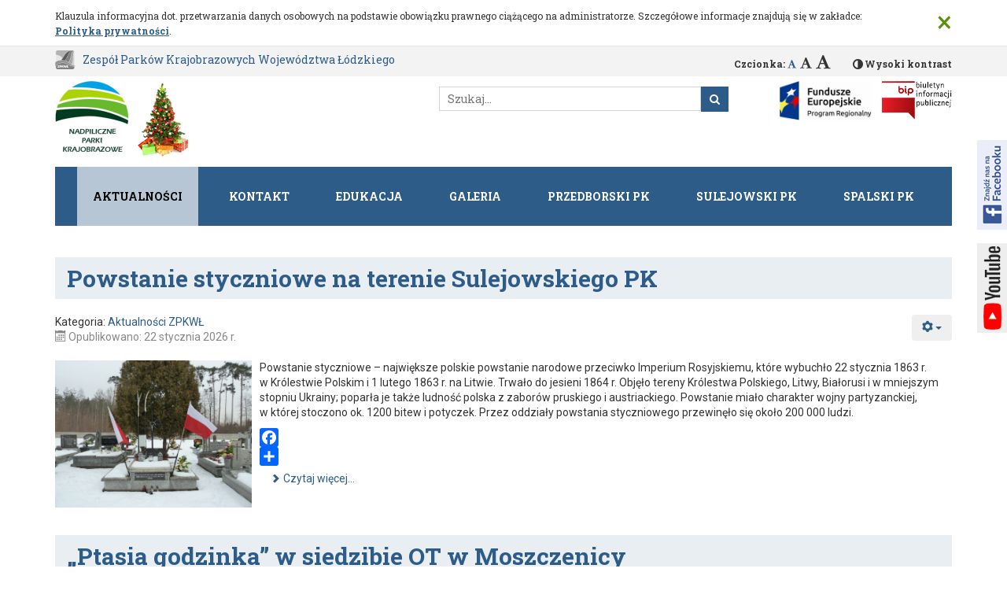

--- FILE ---
content_type: text/html; charset=utf-8
request_url: https://npk.parkilodzkie.pl/npk/aktualnosci-npk
body_size: 11834
content:
<!DOCTYPE html>
<html lang="pl-pl" dir="ltr">
<head>
    <meta http-equiv="X-UA-Compatible" content="IE=edge">
    <meta name="viewport" content="width=device-width, initial-scale=1">
    <!-- The above 2 meta tags *must* come first in the head; any other head content must come *after* these tags -->
    <meta name="google-site-verification" content="Zq1FshVMBZwT1FydoyV37CO_FXtAKeRCD39QUWzpYgk" />
    <meta charset="utf-8" />
	<base href="https://npk.parkilodzkie.pl/npk/aktualnosci-npk" />
	<meta name="rights" content="Zespół Parków Krajobrazowych Województwa Łódzkiego" />
	<meta name="generator" content="CMS" />
	<title>Aktualności </title>
	<link href="https://npk.parkilodzkie.pl/plugins/content/addtoany/addtoany.css" rel="stylesheet" />
	<link href="/plugins/system/jce/css/content.css?badb4208be409b1335b815dde676300e" rel="stylesheet" />
	<link rel="stylesheet" href="/media/com_jchoptimize/cache/css/9056b3995529783b3f6192cfd4de56d8.css" />
	<link href="/templates/site/bower_components/jQuery.mmenu/dist/jquery.mmenu.css?fd411c12fab13fb825755dea05d8d5b6" rel="stylesheet" />
	<link rel="stylesheet" href="/media/com_jchoptimize/cache/css/1c8b505c630fb7a3e9252392b7969f90.css" />
	<link href="/media/com_finder/css/finder.css?fd411c12fab13fb825755dea05d8d5b6" rel="stylesheet" />
	
	
	
	
	
	
	
	
	
	
	
	
	
	
	
	
	
	

    <!-- App stylesheets -->
    <link rel="stylesheet" href="/media/com_jchoptimize/cache/css/4a36345b6616c8cd025398ef8bd38d2c.css" />
    
    <!-- http://realfavicongenerator.net -->
    <link rel="apple-touch-icon" sizes="180x180" href="/templates/site/favicons/apple-touch-icon.png">
    <link rel="icon" type="image/png" sizes="32x32" href="/templates/site/favicons/favicon-32x32.png">
    <link rel="icon" type="image/png" sizes="16x16" href="/templates/site/favicons/favicon-16x16.png">
    <link rel="manifest" href="/templates/site/favicons/manifest.json">
    <link rel="mask-icon" href="/templates/site/favicons/safari-pinned-tab.svg" color="#337ab7">
    <link rel="shortcut icon" href="/templates/site/favicons/favicon.ico">
    
    
    <meta name="apple-mobile-web-app-title" content="Site">
    <meta name="application-name" content="Site">
    <meta name="msapplication-config" content="/templates/site/favicons/browserconfig.xml">
    <meta name="theme-color" content="#337ab7">
    <meta name="deklaracja-dostępności" content="https://parkilodzkie.pl/bip/deklaracja-dostepnosci">

    <!-- HTML5 sh   im and Respond.js for IE8 support of HTML5 elements and media queries -->
    <!-- WARNING: Respond.js doesn't work if you view the page via file:// -->
    <!--[if lt IE 9]>
    <script src="/templates/site/bower_components/html5shiv/dist/html5shiv.min.js" defer></script>
    <script src="/templates/site/bower_components/respond/dest/respond.min.js" defer></script>
    <script src="/templates/site/bower_components/selectivizr/selectivizr.js" defer></script>
    <![endif]-->
    
    <style>
        .c-top-menu ul, .c-top-menu ul li ul li a {
            background: #2d5c88        }

        .moduletable h3:before {
            border-top-color: #2d5c88        }

        .s-content .c-content .page-header {
            background: rgba(45, 92, 136, .1);
        }

        .s-content .c-content .page-header h2, .s-content .c-content .page-header h2 a {
            color: #2d5c88;
        }

        .back-logo a, .c-font .c-font__list .c-font__item.is-active .c-font__link {
            color: #2d5c88;
        }

        .readmore a {
            color: #2d5c88;
        }

        .icons .btn {
            color: #2d5c88;
        }

        .btn-primary, .c-search .btn-primary {
            background: #2d5c88;
            border-color: #2d5c88;
        }

        .c-top-menu ul li ul:before {
            background-color: #2d5c88;
            border: 1px solid #2d5c88;
        }

        .c-top-menu ul li.active > a {
            background: rgba(255, 255, 255, .65);
        }

        .lodzkie {
            background: #2d5c88;
        }

        .s-content .raxo-related-articles .raxo-name, .s-content .raxo-related-articles .raxo-item .raxo-content {
            border-color: #2d5c88;
        }
        .s-content .pagination ul li span{
            background: #2d5c88;
        }

        .s-content .pagination ul li a:focus, .s-content .pagination ul li a:hover{
            background: #2d5c88 !important;
        }
        .s-content .raxo-related-articles .raxo-item .raxo-readmore {
            background: #2d5c88;
        }
        a{
            color: #2d5c88;
        }

        .c-top-menu ul li.active > a, .c-top-menu ul li.active > span, .c-top-menu ul li.is-focus > a, .c-top-menu ul li:hover > a, .c-top-menu ul li:hover > span {
/*            background: *//* * 1.2;*/
            background: rgba(255, 255, 255, .65);
        }
    </style>
	<script src="https://static.addtoany.com/menu/page.js" async></script>
<script src="/media/com_jchoptimize/cache/js/b329ceb9243135e570cdc432985c4910.js"></script>
	<script>
jQuery(window).on('load',  function() {
				new JCaption('img.caption');
			});jQuery(function($){ initTooltips(); $("body").on("subform-row-add", initTooltips); function initTooltips (event, container) { container = container || document;$(container).find(".hasTooltip").tooltip({"html": true,"container": "body"});} });
    var baseURL = "";
    var root = "https://npk.parkilodzkie.pl/";
    var template = "/templates/site";

    var $buoop = {
        api: 4,
        newwindow: false,
        vs: {i:10, f:-4, o:-4, s:8, c:-4}
    };
    function $buo_f() {
        var e = document.createElement("script");
        e.src = "//browser-update.org/update.min.js";
        document.body.appendChild(e);
    };
    try {
        document.addEventListener("DOMContentLoaded", $buo_f, false)
    }
    
    catch(e) {
        window.attachEvent("onload", $buo_f)
    }

        (function(i,s,o,g,r,a,m){i["GoogleAnalyticsObject"]=r;i[r]=i[r]||function(){
        (i[r].q=i[r].q||[]).push(arguments)},i[r].l=1*new Date();a=s.createElement(o),
        m=s.getElementsByTagName(o)[0];a.async=1;a.src=g;m.parentNode.insertBefore(a,m)
        })(window,document,"script","https://www.google-analytics.com/analytics.js","ga");
        
        ga("create", "UA-46762658-1", "auto");
        ga("send", "pageview");
    
	jQuery(function ($) {
		initChosen();
		$("body").on("subform-row-add", initChosen);

		function initChosen(event, container)
		{
			container = container || document;
			$(container).find(".advancedSelect").chosen({"disable_search_threshold":10,"search_contains":true,"allow_single_deselect":true,"placeholder_text_multiple":"Wpisz lub wybierz opcj\u0119.","placeholder_text_single":"Wybierz jak\u0105\u015b opcj\u0119","no_results_text":"Nie ma pasuj\u0105cych wynik\u00f3w"});
		}
	});
	
jQuery(document).ready(function() {
	var value, searchword = jQuery('#mod-finder-searchword122');

		// Get the current value.
		value = searchword.val();

		// If the current value equals the default value, clear it.
		searchword.on('focus', function ()
		{
			var el = jQuery(this);

			if (el.val() === 'Szukaj...')
			{
				el.val('');
			}
		});

		// If the current value is empty, set the previous value.
		searchword.on('blur', function ()
		{
			var el = jQuery(this);

			if (!el.val())
			{
				el.val(value);
			}
		});

		jQuery('#mod-finder-searchform122').on('submit', function (e)
		{
			e.stopPropagation();
			var advanced = jQuery('#mod-finder-advanced122');

			// Disable select boxes with no value selected.
			if (advanced.length)
			{
				advanced.find('select').each(function (index, el)
				{
					var el = jQuery(el);

					if (!el.val())
					{
						el.attr('disabled', 'disabled');
					}
				});
			}
		});
	var suggest = jQuery('#mod-finder-searchword122').autocomplete({
		serviceUrl: '/component/finder/?task=suggestions.suggest&amp;format=json&amp;tmpl=component',
		paramName: 'q',
		minChars: 1,
		maxHeight: 400,
		width: 300,
		zIndex: 9999,
		deferRequestBy: 500
	});});
	</script>
<script src="https://connect.facebook.net/pl_PL/all.js#xfbml=1&version=2.4&appId=255829641243428"></script>
	<script src="/templates/site/bower_components/bootstrap-sass/assets/javascripts/bootstrap.min.js" defer></script>
<script src="/templates/site/bower_components/fitvids/jquery.fitvids.js" defer></script>
<script src="/templates/site/bower_components/jquery.typographer/dist/jquery.typographer.min.pack.js" defer></script>
<script src="/templates/site/bower_components/js-cookie/src/js.cookie.js" defer></script>
<script src="/templates/site/bower_components/jquery.easy-pie-chart/dist/jquery.easypiechart.min.js" defer></script>
<script src="/templates/site/bower_components/letteringjs/jquery.lettering.js" defer></script>
<script src="/templates/site/bower_components/matchHeight/dist/jquery.matchHeight-min.js" defer></script>
<script src="/templates/site/bower_components/jQuery.mmenu/dist/jquery.mmenu.js" defer></script>
<script src="/templates/site/dist/js/e-smart-zoom-jquery.min.js" defer></script>
<script src="/templates/site/dist/js/app-639bb5f7c3.min.js" defer></script>
<script src="/templates/site/dist/js/jquery.pan.js" defer></script>
</head>
<body class="com_multicats view-multicategory no-layout no-task itemid-472 no-tmpl suffix-npk "><!-- Title -->
<h1 class="sr-only">Aktualności </h1>
<!-- Skip links -->
<a href="#skip-to-main-content" class="sr-only sr-only-focusable c-skip-links js-skip-links">
    <div class="container c-skip-links__container">
        <span class="c-skip-links__text">Przejdź do głównej treści</span>
    </div>
</a>
<!-- Cookies -->
<div class="c-cookies js-cookies">
    <div class="container c-cookies__container">
        <div class="c-cookies__inner">
            <span class="c-cookies__text">Klauzula informacyjna dot. przetwarzania danych osobowych na podstawie obowiązku prawnego ciążącego na administratorze. Szczegółowe informacje znajdują się w zakładce: <a href="/polityka-prywatnosci" class="c-cookies__link">Polityka prywatności</a>.</span>
            <button type="button" class="close c-cookies__close js-cookies__close"
            aria-label="Zamknij">
            <span aria-hidden="true">&times;</span>
        </button>
    </div>
</div>
</div>
<!-- System message -->
<div class="container">
    <!-- message -->
    <div id="system-message-container">
	</div>

</div>
<div class="sn-container">
    <!-- The page -->
    <div class="page">
        <div class="header">
            <a href="#mmenu" id="mmenu-link" class="hidden-md hidden-lg"></a>
            <!-- Promo -->
                        <header>
                <div class="top_bar">
                    <div class="container">
                        <div class="row">
                            <div class="col-sm-6">
                                <div class="back-logo"><a href="/">Zespół Parków Krajobrazowych
                                Województwa Łódzkiego</a></div>
                            </div>
                            <div class="col-sm-6">
                                <div class="availability">
                                    <!-- Font -->
                                    <div class="c-font">
                                        <p class="c-font__text">Czcionka:</p>
                                        <ul class="c-font__list">
                                            <li class="c-font__item js-font__item--default">
                                                <a href="#!" class="c-font__link js-font__link" data-font-size="14"
                                                data-font-active="default"
                                                title="Czcionka domyślna"><span
                                                class="fa fa-font" aria-hidden="true"></span></a>
                                            </li>
                                            <li class="c-font__item js-font__item--medium">
                                                <a href="#!" class="c-font__link c-font__link--medium js-font__link"
                                                data-font-size="16" data-font-active="medium"
                                                title="Czcionka średnia"><span
                                                class="fa fa-font" aria-hidden="true"></span></a>
                                            </li>
                                            <li class="c-font__item js-font__item--big">
                                                <a href="#!" class="c-font__link c-font__link--big js-font__link"
                                                data-font-size="18" data-font-active="big"
                                                title="Czcionka duża"><span
                                                class="fa fa-font"
                                                aria-hidden="true"></span></a>
                                            </li>
                                        </ul>
                                    </div>
                                    <!-- Contrast -->
                                    <a href="#!"
                                    class="c-contrast js-contrast">Wysoki kontrast</a>
                                </div>
                            </div>
                        </div>
                    </div>
                </div>
                <div class="container">
                    <div class="row myrow">
                        <div
                        class="col-sm-5 col-xs-12 logo ">
                                                        <a href="https://parkilodzkie.pl/npk" class="c-logo"><img src="https://npk.parkilodzkie.pl/images/szablon/logo-npk_boze_narodzenie.png" alt="Strona główna" class="img-responsive c-logo__img"></a>                                                    </div>
                        <div class="col-sm-7">
                            <div class="row ">
                                <div class="col-sm-12">
                                </div>
                            </div>
                            <div class="row">
                                <div class="col-sm-7">
                                    <div class="c-search">
                                        
<form id="mod-finder-searchform122" action="/wynik-wyszukiwania" method="get" class="form-search">
	<div class="finder">
		<label for="mod-finder-searchword122" class="element-invisible finder"> </label><input type="text" name="q" id="mod-finder-searchword122" class="search-query input-medium" size="25" value="" placeholder="Szukaj..."/><button class="btn btn-primary hasTooltip  finder" type="submit" title="Idź"> </button>
							</div>
</form>

                                    </div>
                                </div>
                                <div class="col-sm-5 col-xs-5 bip">
                                                                            <div class="c-bip">
                                            

<div class="custom"  >
	<!-- START: Articles Anywhere --><ul>
<li><a href="/bip/projekty-ue" rel="nofollow"><img src="/images/bip/fundusze-europejskie.jpg" alt="fundusze europejskie" width="116" height="50"></a></li>
<li><a href="/bip" rel="nofollow"><img src="/images/bip.png" alt="bip" width="77" height="50"></a></li>
</ul>
<!-- END: Articles Anywhere --></div>

                                        </div>
                                                                    </div>
                            </div>
                        </div>
                    </div>
                </div>
            </header>
        </div>
    </div>
    <!-- The menu -->
    <nav class="mmenu">
    </nav>
    <div class="container hidden-xs hidden-sm">
                    <div class="c-top-menu">
                <nav id="menu">
                    <ul class="nav menu mod-list">
<li class="item-472 current active"><a href="/npk/aktualnosci-npk" >Aktualności </a></li><li class="item-171"><a href="/npk/kontakt" >Kontakt</a></li><li class="item-247 divider deeper parent"><span class="separator ">Edukacja</span>
<ul class="nav-child unstyled small"><li class="item-928"><a href="/npk/edukacja/standardy-ochrony-maloletnich-npk" >Standardy Ochrony małoletnich</a></li><li class="item-248"><a href="/npk/edukacja/zajecia-edukacyjne-regulamin-karty-zgloszen" >Zajęcia edukacyjne (regulamin, karty zgłoszeń)  </a></li><li class="item-249"><a href="/npk/edukacja/praktyki-zawodowe" >Praktyki Zawodowe </a></li><li class="item-250"><a href="/npk/edukacja/przedborski-park-krajobrazowy" >Przedborski Park Krajobrazowy</a></li><li class="item-251"><a href="/npk/edukacja/sulejowski-park-krajobrazowy" >Sulejowski Park Krajobrazowy </a></li><li class="item-252"><a href="/npk/edukacja/spalski-park-krajobrazowy" >Spalski Park Krajobrazowy</a></li><li class="item-253"><a href="/npk/edukacja/artykuly-i-badania" >Artykuły i badania</a></li><li class="item-254"><a href="/npk/edukacja/nauka" >Nauka </a></li><li class="item-255"><a href="/npk/edukacja/mapy-ot-npk" >Mapy OT NPK </a></li><li class="item-256"><a href="/npk/edukacja/projekty-ot-npk-i-wydawnictwa" >Projekty OT NPK i wydawnictwa </a></li></ul></li><li class="item-257 divider deeper parent"><span class="separator ">Galeria</span>
<ul class="nav-child unstyled small"><li class="item-441"><a href="/npk/galeria/z-kart-historii-npk" >Z kart historii NPK</a></li><li class="item-442"><a href="/npk/galeria/przedborski-park" >Przedborski Park</a></li><li class="item-443"><a href="/npk/galeria/spalski-park" >Spalski Park</a></li><li class="item-444"><a href="/npk/galeria/sulejowski-park" >Sulejowski Park</a></li></ul></li><li class="item-258 deeper parent"><a href="/npk/przedborski-pk" >Przedborski PK</a><ul class="nav-child unstyled small"><li class="item-259"><a href="/npk/przedborski-pk/o-parku" >O parku</a></li><li class="item-260"><a href="/npk/przedborski-pk/mapy" >Mapy</a></li><li class="item-261 deeper parent"><a href="/npk/przedborski-pk/przyroda/flora" >Przyroda</a><ul class="nav-child unstyled small"><li class="item-476"><a href="/npk/przedborski-pk/przyroda/flora" >Flora</a></li><li class="item-477"><a href="/npk/przedborski-pk/przyroda/fauna" >Fauna</a></li><li class="item-478 deeper parent"><a href="#!" >Formy Ochrony Przyrody</a><ul class="nav-child unstyled small"><li class="item-479"><a href="/npk/przedborski-pk/przyroda/formy-ochrony-przyrody/pomniki-przyrody" >Pomniki przyrody</a></li><li class="item-480"><a href="/npk/przedborski-pk/przyroda/formy-ochrony-przyrody/rezerwaty-przyrody" >Rezerwaty przyrody</a></li><li class="item-481"><a href="/npk/przedborski-pk/przyroda/formy-ochrony-przyrody/obszary-chronionego-krajobrazu" >Obszary Chronionego Krajobrazu</a></li><li class="item-482"><a href="/npk/przedborski-pk/przyroda/formy-ochrony-przyrody/uzytki-ekologiczne" >Użytki ekologiczne</a></li></ul></li></ul></li><li class="item-262"><a href="/npk/przedborski-pk/dziedzictwo-kulturowe" >Dziedzictwo Kulturowe</a></li><li class="item-263 deeper parent"><a href="/npk/przedborski-pk/turystyka" >Turystyka</a><ul class="nav-child unstyled small"><li class="item-483"><a href="/npk/przedborski-pk/turystyka/szlaki-turystyczne" >Szlaki turystyczne</a></li></ul></li></ul></li><li class="item-264 deeper parent"><a href="/npk/sulejowski-pk" >Sulejowski PK</a><ul class="nav-child unstyled small"><li class="item-265"><a href="/npk/sulejowski-pk/o-parku" >O parku</a></li><li class="item-266"><a href="/npk/sulejowski-pk/mapy" >Mapy</a></li><li class="item-267 deeper parent"><a href="/npk/sulejowski-pk/przyroda" >Przyroda</a><ul class="nav-child unstyled small"><li class="item-485"><a href="/npk/sulejowski-pk/przyroda/natura-2000" >Natura 2000</a></li><li class="item-486"><a href="/npk/sulejowski-pk/przyroda/ochrona-gatunkowa" >Ochrona gatunkowa</a></li><li class="item-487"><a href="/npk/sulejowski-pk/przyroda/rezerwaty-przyrody" >Rezerwaty przyrody</a></li><li class="item-488"><a href="/npk/sulejowski-pk/przyroda/pomniki-przyrody" >Pomniki przyrody</a></li><li class="item-489"><a href="/npk/sulejowski-pk/przyroda/uzytki-ekologiczne" >Użytki ekologiczne</a></li></ul></li><li class="item-268 deeper parent"><a href="/npk/sulejowski-pk/dziedzictwo-kulturowe" >Dziedzictwo Kulturowe</a><ul class="nav-child unstyled small"><li class="item-500"><a href="/npk/sulejowski-pk/dziedzictwo-kulturowe/glowne-miejscowosci-obiekty-i-zabytki-w-parku-i-terenach-przyleglych" >Główne miejscowości, obiekty I zabytki w parku I terenach przyległych</a></li><li class="item-501"><a href="/npk/sulejowski-pk/dziedzictwo-kulturowe/linia-pilicy-piliza-stellung" >Linia Pilicy - Piliza Stellung</a></li></ul></li><li class="item-269 deeper parent"><a href="/npk/sulejowski-pk/turystyka" >Turystyka</a><ul class="nav-child unstyled small"><li class="item-502"><a href="/npk/sulejowski-pk/turystyka/szlaki-turystyczne" >Szlaki turystyczne</a></li></ul></li></ul></li><li class="item-270 deeper parent"><a href="/npk/spalski-pk" >Spalski PK</a><ul class="nav-child unstyled small"><li class="item-271 deeper parent"><a href="/npk/spalski-pk/o-parku" >O Parku</a><ul class="nav-child unstyled small"><li class="item-497"><a href="/npk/spalski-pk/o-parku/krajobraz" >Krajobraz</a></li><li class="item-498"><a href="/npk/spalski-pk/o-parku/plan-ochrony" >Plan ochrony</a></li></ul></li><li class="item-272"><a href="/npk/spalski-pk/mapy" >Mapy</a></li><li class="item-273 deeper parent"><a href="/npk/spalski-pk/przyroda" >Przyroda</a><ul class="nav-child unstyled small"><li class="item-490"><a href="/npk/spalski-pk/przyroda/flora" >Flora</a></li><li class="item-491"><a href="/npk/spalski-pk/przyroda/fauna" >Fauna</a></li><li class="item-492 deeper parent"><a href="/npk/spalski-pk/przyroda/formy-ochrony-przyrody" >Formy ochrony przyrody</a><ul class="nav-child unstyled small"><li class="item-493"><a href="/npk/spalski-pk/przyroda/formy-ochrony-przyrody/rezerwaty-przyrody" >Rezerwaty przyrody</a></li><li class="item-494"><a href="/npk/spalski-pk/przyroda/formy-ochrony-przyrody/pomniki-przyrody" >Pomniki przyrody</a></li><li class="item-495"><a href="/npk/spalski-pk/przyroda/formy-ochrony-przyrody/uzytki-ekologiczne" >Użytki ekologiczne</a></li><li class="item-496"><a href="/npk/spalski-pk/przyroda/formy-ochrony-przyrody/natura-2000" >Natura 2000</a></li></ul></li></ul></li><li class="item-274"><a href="/npk/spalski-pk/dziedzictwo-kulturowe" >Dziedzictwo Kulturowe</a></li><li class="item-275 deeper parent"><a href="/npk/spalski-pk/turystyka" >Turystyka</a><ul class="nav-child unstyled small"><li class="item-803"><a href="/npk/spalski-pk/turystyka/sciezka-hubala" >Ścieżka Hubala</a></li><li class="item-499"><a href="/npk/spalski-pk/turystyka/szlaki-turystyczne" >Szlaki turystyczne</a></li></ul></li></ul></li></ul>

                </nav>
            </div>
            </div>
            <!-- Content -->
    <main id="skip-to-main-content" class="s-content js-content" tabindex="-1">
        <!-- position content-top -->
        <!--  -->
        <section class="s-news">
            <div class="container">
                
            </div>
        </section>

                        
<section class="c-content">
    <div class="container">
        <div class="row">
                    <div class="col-sm-12">

            

            <!-- component -->
            <div class="blog" itemscope itemtype="http://schema.org/Blog">
	
			<h2> 					</h2>
	
	
			<div class="category-desc clearfix">
								</div>
	
	
		
	
																	<div class="items-row cols-1 row-0 row-fluid clearfix">
						<div class="span12">
				<div class="item column-1"
					itemprop="blogPost" itemscope itemtype="http://schema.org/BlogPosting">
					

			<div class="page-header">

							<h2 itemprop="name">
											<a href="/npk/aktualnosci/3244-powstanie-styczniowe-na-terenie-sulejowskiego-pk" itemprop="url">
						Powstanie styczniowe na terenie Sulejowskiego PK</a>
									</h2>
			
											</div>
	
	
<div class="icons">
	
					<div class="btn-group pull-right">
				<button class="btn dropdown-toggle" type="button" id="dropdownMenuButton-3244" aria-label="Narzędzia użytkownika"
				data-toggle="dropdown" aria-haspopup="true" aria-expanded="false">
					<span class="icon-cog" aria-hidden="true"></span>
					<span class="caret" aria-hidden="true"></span>
				</button>
								<ul class="dropdown-menu" aria-labelledby="dropdownMenuButton-3244">
											<li class="print-icon"> <a href="/aktualnosci/3244-powstanie-styczniowe-na-terenie-sulejowskiego-pk?tmpl=component&amp;print=1&amp;layout=default" title="Wydrukuj artykuł < Powstanie styczniowe na terenie Sulejowskiego PK >" onclick="window.open(this.href,'win2','status=no,toolbar=no,scrollbars=yes,titlebar=no,menubar=no,resizable=yes,width=640,height=480,directories=no,location=no'); return false;" rel="nofollow">			<span class="icon-print" aria-hidden="true"></span>
		Drukuj	</a> </li>
																			</ul>
			</div>
		
	</div>



		<dl class="article-info muted">

		
			<dt class="article-info-term">
																</dt>

			
			
										<dd class="category-name">
																		Kategoria: <a href="/npk/aktualnosci" itemprop="genre">Aktualności ZPKWŁ</a>							</dd>			
			
										<dd class="published">
				<span class="icon-calendar" aria-hidden="true"></span>
				<time datetime="2026-01-22T09:39:41+01:00" itemprop="datePublished">
					Opublikowano: 22 styczeń 2026				</time>
			</dd>			
		
					
			
						</dl>

		<div class="pull- item-image">
			<a href="/aktualnosci/3244-powstanie-styczniowe-na-terenie-sulejowskiego-pk"><img
			 src="/images/NPK/bakowa_gora_cm.jpg" alt="" itemprop="thumbnailUrl"/></a>
		</div>


 <p data-path-to-node="3">Powstanie styczniowe – największe polskie powstanie narodowe przeciwko Imperium Rosyjskiemu, które wybuchło 22 stycznia 1863 r. w Królestwie Polskim i 1 lutego 1863 r. na Litwie. Trwało do jesieni 1864 r. Objęło tereny Królestwa Polskiego, Litwy, Białorusi i w mniejszym stopniu Ukrainy; poparła je także ludność polska z zaborów pruskiego i austriackiego. Powstanie miało charakter wojny partyzanckiej, w której stoczono ok. 1200 bitew i potyczek. Przez oddziały powstania styczniowego przewinęło się około 200 000 ludzi.</p>
<div class="addtoany_container"><span class="a2a_kit a2a_kit_size_24 addtoany_list" data-a2a-url="https://npk.parkilodzkie.pl/aktualnosci/3244-powstanie-styczniowe-na-terenie-sulejowskiego-pk" data-a2a-title="Powstanie styczniowe na terenie Sulejowskiego PK">
<a class="a2a_button_facebook" title="Facebook"></a>
<a class="a2a_button_google_plus" title="Google Plus"></a>
<a class="a2a_dd" title="Więcej serwisów społecznościowych"></a>
</span>
</div>


	
<p class="readmore">
	<a class="btn" href="/npk/aktualnosci/3244-powstanie-styczniowe-na-terenie-sulejowskiego-pk" itemprop="url">
		<span class="icon-chevron-right" aria-hidden="true"></span>
		Czytaj więcej...<span class="sr-only">Powstanie styczniowe na terenie Sulejowskiego PK</span>	</a>
</p>



 				</div>
				<!-- end item -->
							</div><!-- end span -->
							</div><!-- end row -->
																			<div class="items-row cols-1 row-1 row-fluid clearfix">
						<div class="span12">
				<div class="item column-1"
					itemprop="blogPost" itemscope itemtype="http://schema.org/BlogPosting">
					

			<div class="page-header">

							<h2 itemprop="name">
											<a href="/npk/aktualnosci/3243-ptasia-godzinka-w-siedzibie-ot-w-moszczenicy" itemprop="url">
						&quot;Ptasia godzinka&quot; w siedzibie OT w Moszczenicy</a>
									</h2>
			
											</div>
	
	
<div class="icons">
	
					<div class="btn-group pull-right">
				<button class="btn dropdown-toggle" type="button" id="dropdownMenuButton-3243" aria-label="Narzędzia użytkownika"
				data-toggle="dropdown" aria-haspopup="true" aria-expanded="false">
					<span class="icon-cog" aria-hidden="true"></span>
					<span class="caret" aria-hidden="true"></span>
				</button>
								<ul class="dropdown-menu" aria-labelledby="dropdownMenuButton-3243">
											<li class="print-icon"> <a href="/npk/aktualnosci/3243-ptasia-godzinka-w-siedzibie-ot-w-moszczenicy?tmpl=component&amp;print=1&amp;layout=default" title="Wydrukuj artykuł < &quot;Ptasia godzinka&quot; w siedzibie OT w Moszczenicy >" onclick="window.open(this.href,'win2','status=no,toolbar=no,scrollbars=yes,titlebar=no,menubar=no,resizable=yes,width=640,height=480,directories=no,location=no'); return false;" rel="nofollow">			<span class="icon-print" aria-hidden="true"></span>
		Drukuj	</a> </li>
																			</ul>
			</div>
		
	</div>



		<dl class="article-info muted">

		
			<dt class="article-info-term">
																</dt>

			
										<dd class="parent-category-name">
<!--				--><!--				--><!--					--><!--					--><!--				--><!--					--><!--				-->			</dd>			
										<dd class="category-name">
																		Kategoria: <a href="/npk/aktualnosci" itemprop="genre">Aktualności NPK</a>							</dd>			
			
										<dd class="published">
				<span class="icon-calendar" aria-hidden="true"></span>
				<time datetime="2026-01-21T09:38:32+01:00" itemprop="datePublished">
					Opublikowano: 21 styczeń 2026				</time>
			</dd>			
		
					
			
						</dl>

		<div class="pull- item-image">
			<a href="/npk/aktualnosci/3243-ptasia-godzinka-w-siedzibie-ot-w-moszczenicy"><img
			 src="/images/_1160014.JPG" alt="" itemprop="thumbnailUrl"/></a>
		</div>


 <p>&nbsp; &nbsp;Według informacji zawartej przez Ogólnopolskie Towarzystwo Ochrony Ptaków - "Ptasia Godzinka"&nbsp;to coroczne stacjonarne liczenie ptaków (nie tylko) przy karmnikach, zapoczątkowane w tej formule w 2019 r. przez Czeskie Towarzystwo Ornitologiczne (ČSO). Polskim partnerem akcji jest Ogólnopolskie Towarzystwo Ochrony Ptaków (OTOP), a pierwsze liczenie w kraju odbyło się 16-18 stycznia 2026 r.</p>
<div class="addtoany_container"><span class="a2a_kit a2a_kit_size_24 addtoany_list" data-a2a-url="https://npk.parkilodzkie.pl/npk/aktualnosci/3243-ptasia-godzinka-w-siedzibie-ot-w-moszczenicy" data-a2a-title="&quot;Ptasia godzinka&quot; w siedzibie OT w Moszczenicy">
<a class="a2a_button_facebook" title="Facebook"></a>
<a class="a2a_button_google_plus" title="Google Plus"></a>
<a class="a2a_dd" title="Więcej serwisów społecznościowych"></a>
</span>
</div>


	
<p class="readmore">
	<a class="btn" href="/npk/aktualnosci/3243-ptasia-godzinka-w-siedzibie-ot-w-moszczenicy" itemprop="url">
		<span class="icon-chevron-right" aria-hidden="true"></span>
		Czytaj więcej...<span class="sr-only">"Ptasia godzinka" w siedzibie OT w Moszczenicy</span>	</a>
</p>



 				</div>
				<!-- end item -->
							</div><!-- end span -->
							</div><!-- end row -->
																			<div class="items-row cols-1 row-2 row-fluid clearfix">
						<div class="span12">
				<div class="item column-1"
					itemprop="blogPost" itemscope itemtype="http://schema.org/BlogPosting">
					

			<div class="page-header">

							<h2 itemprop="name">
											<a href="/npk/aktualnosci/3242-zapraszamy-na-xxix-rajd-szlakiem-powstania-styczniowego" itemprop="url">
						Zapraszamy na XXIX Rajd Szlakiem Powstania Styczniowego</a>
									</h2>
			
											</div>
	
	
<div class="icons">
	
					<div class="btn-group pull-right">
				<button class="btn dropdown-toggle" type="button" id="dropdownMenuButton-3242" aria-label="Narzędzia użytkownika"
				data-toggle="dropdown" aria-haspopup="true" aria-expanded="false">
					<span class="icon-cog" aria-hidden="true"></span>
					<span class="caret" aria-hidden="true"></span>
				</button>
								<ul class="dropdown-menu" aria-labelledby="dropdownMenuButton-3242">
											<li class="print-icon"> <a href="/npk/aktualnosci/3242-zapraszamy-na-xxix-rajd-szlakiem-powstania-styczniowego?tmpl=component&amp;print=1&amp;layout=default" title="Wydrukuj artykuł < Zapraszamy na XXIX Rajd Szlakiem Powstania Styczniowego >" onclick="window.open(this.href,'win2','status=no,toolbar=no,scrollbars=yes,titlebar=no,menubar=no,resizable=yes,width=640,height=480,directories=no,location=no'); return false;" rel="nofollow">			<span class="icon-print" aria-hidden="true"></span>
		Drukuj	</a> </li>
																			</ul>
			</div>
		
	</div>



		<dl class="article-info muted">

		
			<dt class="article-info-term">
																</dt>

			
										<dd class="parent-category-name">
<!--				--><!--				--><!--					--><!--					--><!--				--><!--					--><!--				-->			</dd>			
										<dd class="category-name">
																		Kategoria: <a href="/npk/aktualnosci" itemprop="genre">Aktualności NPK</a>							</dd>			
			
										<dd class="published">
				<span class="icon-calendar" aria-hidden="true"></span>
				<time datetime="2026-01-20T13:43:47+01:00" itemprop="datePublished">
					Opublikowano: 20 styczeń 2026				</time>
			</dd>			
		
					
			
						</dl>

		<div class="pull- item-image">
			<a href="/npk/aktualnosci/3242-zapraszamy-na-xxix-rajd-szlakiem-powstania-styczniowego"><img
			 src="/images/plakat_rajd_powstanie.jpg" alt="" itemprop="thumbnailUrl"/></a>
		</div>


 <div class="addtoany_container"><span class="a2a_kit a2a_kit_size_24 addtoany_list" data-a2a-url="https://npk.parkilodzkie.pl/npk/aktualnosci/3242-zapraszamy-na-xxix-rajd-szlakiem-powstania-styczniowego" data-a2a-title="Zapraszamy na XXIX Rajd Szlakiem Powstania Styczniowego">
<a class="a2a_button_facebook" title="Facebook"></a>
<a class="a2a_button_google_plus" title="Google Plus"></a>
<a class="a2a_dd" title="Więcej serwisów społecznościowych"></a>
</span>
</div>


	
<p class="readmore">
	<a class="btn" href="/npk/aktualnosci/3242-zapraszamy-na-xxix-rajd-szlakiem-powstania-styczniowego" itemprop="url">
		<span class="icon-chevron-right" aria-hidden="true"></span>
		Czytaj więcej...<span class="sr-only">Zapraszamy na XXIX Rajd Szlakiem Powstania Styczniowego</span>	</a>
</p>



 				</div>
				<!-- end item -->
							</div><!-- end span -->
							</div><!-- end row -->
																			<div class="items-row cols-1 row-3 row-fluid clearfix">
						<div class="span12">
				<div class="item column-1"
					itemprop="blogPost" itemscope itemtype="http://schema.org/BlogPosting">
					

			<div class="page-header">

							<h2 itemprop="name">
											<a href="/npk/aktualnosci/3241-monitoring-zimujacych-ptakow-wodnych-na-pilicy-2026" itemprop="url">
						Monitoring Zimujących Ptaków Wodnych na Pilicy – 2026</a>
									</h2>
			
											</div>
	
	
<div class="icons">
	
					<div class="btn-group pull-right">
				<button class="btn dropdown-toggle" type="button" id="dropdownMenuButton-3241" aria-label="Narzędzia użytkownika"
				data-toggle="dropdown" aria-haspopup="true" aria-expanded="false">
					<span class="icon-cog" aria-hidden="true"></span>
					<span class="caret" aria-hidden="true"></span>
				</button>
								<ul class="dropdown-menu" aria-labelledby="dropdownMenuButton-3241">
											<li class="print-icon"> <a href="/aktualnosci/3241-monitoring-zimujacych-ptakow-wodnych-na-pilicy-2026?tmpl=component&amp;print=1&amp;layout=default" title="Wydrukuj artykuł < Monitoring Zimujących Ptaków Wodnych na Pilicy – 2026 >" onclick="window.open(this.href,'win2','status=no,toolbar=no,scrollbars=yes,titlebar=no,menubar=no,resizable=yes,width=640,height=480,directories=no,location=no'); return false;" rel="nofollow">			<span class="icon-print" aria-hidden="true"></span>
		Drukuj	</a> </li>
																			</ul>
			</div>
		
	</div>



		<dl class="article-info muted">

		
			<dt class="article-info-term">
																</dt>

			
			
										<dd class="category-name">
																		Kategoria: <a href="/npk/aktualnosci" itemprop="genre">Aktualności ZPKWŁ</a>							</dd>			
			
										<dd class="published">
				<span class="icon-calendar" aria-hidden="true"></span>
				<time datetime="2026-01-20T11:05:20+01:00" itemprop="datePublished">
					Opublikowano: 20 styczeń 2026				</time>
			</dd>			
		
					
			
						</dl>

		<div class="pull- item-image">
			<a href="/aktualnosci/3241-monitoring-zimujacych-ptakow-wodnych-na-pilicy-2026"><img
			 src="/images/NPK/aktualnosci/aktulnosci_NPK/Monitoring-Zimujacych-Ptakow-Wodnych-na-Pilicy2026/1DSCN0608.JPG" alt="" itemprop="thumbnailUrl"/></a>
		</div>


 <p>W miniony weekend rozpoczął się coroczny Monitoring Zimujących Ptaków Wodnych na Pilicy, na odcinku od tamy w Smardzewicach do Roszkowej Woli, tj. na 45 km rzeki, na terenie Spalskiego i częściowo otuliny Sulejowskiego Parku Krajobrazowego. Będą liczone głównie ptaki wodno-błotne, ale przy okazji notujemy też inne spotkane gatunki. Dodatkowo, w ramach tej akcji, niektóre z odcinków rzek i zbiorników wodnych są kontrolowane w ramach Państwowego Monitoringu Środowiska. Taki odcinek wyznaczony jest m.in. między Smardzewicami a Spałą i ten odcinek udało się nam już policzyć. Pogoda sprzyja koncentracji ptaków na tym odcinku rzeki. W sumie doliczyliśmy się 2577 osobników z 22 gatunków ptaków wodno-błotnych.</p>
<div class="addtoany_container"><span class="a2a_kit a2a_kit_size_24 addtoany_list" data-a2a-url="https://npk.parkilodzkie.pl/aktualnosci/3241-monitoring-zimujacych-ptakow-wodnych-na-pilicy-2026" data-a2a-title="Monitoring Zimujących Ptaków Wodnych na Pilicy – 2026">
<a class="a2a_button_facebook" title="Facebook"></a>
<a class="a2a_button_google_plus" title="Google Plus"></a>
<a class="a2a_dd" title="Więcej serwisów społecznościowych"></a>
</span>
</div>


	
<p class="readmore">
	<a class="btn" href="/npk/aktualnosci/3241-monitoring-zimujacych-ptakow-wodnych-na-pilicy-2026" itemprop="url">
		<span class="icon-chevron-right" aria-hidden="true"></span>
		Czytaj więcej...<span class="sr-only">Monitoring Zimujących Ptaków Wodnych na Pilicy – 2026</span>	</a>
</p>



 				</div>
				<!-- end item -->
							</div><!-- end span -->
							</div><!-- end row -->
																			<div class="items-row cols-1 row-4 row-fluid clearfix">
						<div class="span12">
				<div class="item column-1"
					itemprop="blogPost" itemscope itemtype="http://schema.org/BlogPosting">
					

			<div class="page-header">

							<h2 itemprop="name">
											<a href="/npk/aktualnosci/3239-relacja-ptasia-godzinka-z-zpkwl-w-gminie-przedborz" itemprop="url">
						Relacja: „Ptasia Godzinka” z ZPKWŁ w Gminie Przedbórz</a>
									</h2>
			
											</div>
	
	
<div class="icons">
	
					<div class="btn-group pull-right">
				<button class="btn dropdown-toggle" type="button" id="dropdownMenuButton-3239" aria-label="Narzędzia użytkownika"
				data-toggle="dropdown" aria-haspopup="true" aria-expanded="false">
					<span class="icon-cog" aria-hidden="true"></span>
					<span class="caret" aria-hidden="true"></span>
				</button>
								<ul class="dropdown-menu" aria-labelledby="dropdownMenuButton-3239">
											<li class="print-icon"> <a href="/aktualnosci/3239-relacja-ptasia-godzinka-z-zpkwl-w-gminie-przedborz?tmpl=component&amp;print=1&amp;layout=default" title="Wydrukuj artykuł < Relacja: „Ptasia Godzinka” z ZPKWŁ w Gminie Przedbórz >" onclick="window.open(this.href,'win2','status=no,toolbar=no,scrollbars=yes,titlebar=no,menubar=no,resizable=yes,width=640,height=480,directories=no,location=no'); return false;" rel="nofollow">			<span class="icon-print" aria-hidden="true"></span>
		Drukuj	</a> </li>
																			</ul>
			</div>
		
	</div>



		<dl class="article-info muted">

		
			<dt class="article-info-term">
																</dt>

			
			
										<dd class="category-name">
																		Kategoria: <a href="/npk/aktualnosci" itemprop="genre">Aktualności ZPKWŁ</a>							</dd>			
			
										<dd class="published">
				<span class="icon-calendar" aria-hidden="true"></span>
				<time datetime="2026-01-17T22:51:36+01:00" itemprop="datePublished">
					Opublikowano: 17 styczeń 2026				</time>
			</dd>			
		
					
			
						</dl>

		<div class="pull- item-image">
			<a href="/aktualnosci/3239-relacja-ptasia-godzinka-z-zpkwl-w-gminie-przedborz"><img
			 src="/images/NPK/0J9A7357.JPG" alt="" itemprop="thumbnailUrl"/></a>
		</div>


 <p data-path-to-node="3">W ostatnich dniach pracownicy <strong data-path-to-node="3" data-index-in-node="30">Zespołu Parków Krajobrazowych Województwa Łódzkiego (reprezentowani przez pracowników PPK)</strong> aktywnie włączyli się w ogólnopolską akcję liczenia ptaków <strong data-path-to-node="3" data-index-in-node="180">„Ptasia Godzinka”</strong>, organizowaną przez Ogólnopolskie Towarzystwo Ochrony Ptaków (OTOP).</p>
<div class="addtoany_container"><span class="a2a_kit a2a_kit_size_24 addtoany_list" data-a2a-url="https://npk.parkilodzkie.pl/aktualnosci/3239-relacja-ptasia-godzinka-z-zpkwl-w-gminie-przedborz" data-a2a-title="Relacja: „Ptasia Godzinka” z ZPKWŁ w Gminie Przedbórz">
<a class="a2a_button_facebook" title="Facebook"></a>
<a class="a2a_button_google_plus" title="Google Plus"></a>
<a class="a2a_dd" title="Więcej serwisów społecznościowych"></a>
</span>
</div>


	
<p class="readmore">
	<a class="btn" href="/npk/aktualnosci/3239-relacja-ptasia-godzinka-z-zpkwl-w-gminie-przedborz" itemprop="url">
		<span class="icon-chevron-right" aria-hidden="true"></span>
		Czytaj więcej...<span class="sr-only">Relacja: „Ptasia Godzinka” z ZPKWŁ w Gminie Przedbórz</span>	</a>
</p>



 				</div>
				<!-- end item -->
							</div><!-- end span -->
							</div><!-- end row -->
																			<div class="items-row cols-1 row-5 row-fluid clearfix">
						<div class="span12">
				<div class="item column-1"
					itemprop="blogPost" itemscope itemtype="http://schema.org/BlogPosting">
					

			<div class="page-header">

							<h2 itemprop="name">
											<a href="/npk/aktualnosci/3238-ptasia-godzinka-w-spalskim-parku-krajobrazowym" itemprop="url">
						Ptasia Godzinka w Spalskim Parku Krajobrazowym</a>
									</h2>
			
											</div>
	
	
<div class="icons">
	
					<div class="btn-group pull-right">
				<button class="btn dropdown-toggle" type="button" id="dropdownMenuButton-3238" aria-label="Narzędzia użytkownika"
				data-toggle="dropdown" aria-haspopup="true" aria-expanded="false">
					<span class="icon-cog" aria-hidden="true"></span>
					<span class="caret" aria-hidden="true"></span>
				</button>
								<ul class="dropdown-menu" aria-labelledby="dropdownMenuButton-3238">
											<li class="print-icon"> <a href="/npk/aktualnosci/3238-ptasia-godzinka-w-spalskim-parku-krajobrazowym?tmpl=component&amp;print=1&amp;layout=default" title="Wydrukuj artykuł < Ptasia Godzinka w Spalskim Parku Krajobrazowym >" onclick="window.open(this.href,'win2','status=no,toolbar=no,scrollbars=yes,titlebar=no,menubar=no,resizable=yes,width=640,height=480,directories=no,location=no'); return false;" rel="nofollow">			<span class="icon-print" aria-hidden="true"></span>
		Drukuj	</a> </li>
																			</ul>
			</div>
		
	</div>



		<dl class="article-info muted">

		
			<dt class="article-info-term">
																</dt>

			
										<dd class="parent-category-name">
<!--				--><!--				--><!--					--><!--					--><!--				--><!--					--><!--				-->			</dd>			
										<dd class="category-name">
																		Kategoria: <a href="/npk/aktualnosci" itemprop="genre">Aktualności NPK</a>							</dd>			
			
										<dd class="published">
				<span class="icon-calendar" aria-hidden="true"></span>
				<time datetime="2026-01-16T07:54:49+01:00" itemprop="datePublished">
					Opublikowano: 16 styczeń 2026				</time>
			</dd>			
		
					
			
						</dl>

		<div class="pull- item-image">
			<a href="/npk/aktualnosci/3238-ptasia-godzinka-w-spalskim-parku-krajobrazowym"><img
			 src="/images/ptasia_godzinka_spalski_2026.jpg" alt="" itemprop="thumbnailUrl"/></a>
		</div>


 <div class="addtoany_container"><span class="a2a_kit a2a_kit_size_24 addtoany_list" data-a2a-url="https://npk.parkilodzkie.pl/npk/aktualnosci/3238-ptasia-godzinka-w-spalskim-parku-krajobrazowym" data-a2a-title="Ptasia Godzinka w Spalskim Parku Krajobrazowym">
<a class="a2a_button_facebook" title="Facebook"></a>
<a class="a2a_button_google_plus" title="Google Plus"></a>
<a class="a2a_dd" title="Więcej serwisów społecznościowych"></a>
</span>
</div>


	
<p class="readmore">
	<a class="btn" href="/npk/aktualnosci/3238-ptasia-godzinka-w-spalskim-parku-krajobrazowym" itemprop="url">
		<span class="icon-chevron-right" aria-hidden="true"></span>
		Czytaj więcej...<span class="sr-only">Ptasia Godzinka w Spalskim Parku Krajobrazowym</span>	</a>
</p>



 				</div>
				<!-- end item -->
							</div><!-- end span -->
							</div><!-- end row -->
																			<div class="items-row cols-1 row-6 row-fluid clearfix">
						<div class="span12">
				<div class="item column-1"
					itemprop="blogPost" itemscope itemtype="http://schema.org/BlogPosting">
					

			<div class="page-header">

							<h2 itemprop="name">
											<a href="/npk/aktualnosci/3236-ptasia-godzinka-liczenie-ptakow-przy-karmniku" itemprop="url">
						Ptasia godzinka - liczenie ptaków przy karmniku</a>
									</h2>
			
											</div>
	
	
<div class="icons">
	
					<div class="btn-group pull-right">
				<button class="btn dropdown-toggle" type="button" id="dropdownMenuButton-3236" aria-label="Narzędzia użytkownika"
				data-toggle="dropdown" aria-haspopup="true" aria-expanded="false">
					<span class="icon-cog" aria-hidden="true"></span>
					<span class="caret" aria-hidden="true"></span>
				</button>
								<ul class="dropdown-menu" aria-labelledby="dropdownMenuButton-3236">
											<li class="print-icon"> <a href="/npk/aktualnosci/3236-ptasia-godzinka-liczenie-ptakow-przy-karmniku?tmpl=component&amp;print=1&amp;layout=default" title="Wydrukuj artykuł < Ptasia godzinka - liczenie ptaków przy karmniku >" onclick="window.open(this.href,'win2','status=no,toolbar=no,scrollbars=yes,titlebar=no,menubar=no,resizable=yes,width=640,height=480,directories=no,location=no'); return false;" rel="nofollow">			<span class="icon-print" aria-hidden="true"></span>
		Drukuj	</a> </li>
																			</ul>
			</div>
		
	</div>



		<dl class="article-info muted">

		
			<dt class="article-info-term">
																</dt>

			
										<dd class="parent-category-name">
<!--				--><!--				--><!--					--><!--					--><!--				--><!--					--><!--				-->			</dd>			
										<dd class="category-name">
																		Kategoria: <a href="/npk/aktualnosci" itemprop="genre">Aktualności NPK</a>							</dd>			
			
										<dd class="published">
				<span class="icon-calendar" aria-hidden="true"></span>
				<time datetime="2026-01-14T14:52:29+01:00" itemprop="datePublished">
					Opublikowano: 14 styczeń 2026				</time>
			</dd>			
		
					
			
						</dl>

		<div class="pull- item-image">
			<a href="/npk/aktualnosci/3236-ptasia-godzinka-liczenie-ptakow-przy-karmniku"><img
			 src="/images/ptasia_godzinka_2026.jpg" alt="" itemprop="thumbnailUrl"/></a>
		</div>


 <div class="addtoany_container"><span class="a2a_kit a2a_kit_size_24 addtoany_list" data-a2a-url="https://npk.parkilodzkie.pl/npk/aktualnosci/3236-ptasia-godzinka-liczenie-ptakow-przy-karmniku" data-a2a-title="Ptasia godzinka - liczenie ptaków przy karmniku">
<a class="a2a_button_facebook" title="Facebook"></a>
<a class="a2a_button_google_plus" title="Google Plus"></a>
<a class="a2a_dd" title="Więcej serwisów społecznościowych"></a>
</span>
</div>


	
<p class="readmore">
	<a class="btn" href="/npk/aktualnosci/3236-ptasia-godzinka-liczenie-ptakow-przy-karmniku" itemprop="url">
		<span class="icon-chevron-right" aria-hidden="true"></span>
		Czytaj więcej...<span class="sr-only">Ptasia godzinka - liczenie ptaków przy karmniku</span>	</a>
</p>



 				</div>
				<!-- end item -->
							</div><!-- end span -->
							</div><!-- end row -->
																			<div class="items-row cols-1 row-7 row-fluid clearfix">
						<div class="span12">
				<div class="item column-1"
					itemprop="blogPost" itemscope itemtype="http://schema.org/BlogPosting">
					

			<div class="page-header">

							<h2 itemprop="name">
											<a href="/npk/aktualnosci/3235-zimowe-obrazy-gdy-przyroda-przystaje-w-biegu" itemprop="url">
						Zimowe obrazy: gdy przyroda przystaje w biegu</a>
									</h2>
			
											</div>
	
	
<div class="icons">
	
					<div class="btn-group pull-right">
				<button class="btn dropdown-toggle" type="button" id="dropdownMenuButton-3235" aria-label="Narzędzia użytkownika"
				data-toggle="dropdown" aria-haspopup="true" aria-expanded="false">
					<span class="icon-cog" aria-hidden="true"></span>
					<span class="caret" aria-hidden="true"></span>
				</button>
								<ul class="dropdown-menu" aria-labelledby="dropdownMenuButton-3235">
											<li class="print-icon"> <a href="/aktualnosci/3235-zimowe-obrazy-gdy-przyroda-przystaje-w-biegu?tmpl=component&amp;print=1&amp;layout=default" title="Wydrukuj artykuł < Zimowe obrazy: gdy przyroda przystaje w biegu >" onclick="window.open(this.href,'win2','status=no,toolbar=no,scrollbars=yes,titlebar=no,menubar=no,resizable=yes,width=640,height=480,directories=no,location=no'); return false;" rel="nofollow">			<span class="icon-print" aria-hidden="true"></span>
		Drukuj	</a> </li>
																			</ul>
			</div>
		
	</div>



		<dl class="article-info muted">

		
			<dt class="article-info-term">
																</dt>

			
			
										<dd class="category-name">
																		Kategoria: <a href="/npk/aktualnosci" itemprop="genre">Aktualności ZPKWŁ</a>							</dd>			
			
										<dd class="published">
				<span class="icon-calendar" aria-hidden="true"></span>
				<time datetime="2026-01-14T13:29:01+01:00" itemprop="datePublished">
					Opublikowano: 14 styczeń 2026				</time>
			</dd>			
		
					
			
						</dl>

		<div class="pull- item-image">
			<a href="/aktualnosci/3235-zimowe-obrazy-gdy-przyroda-przystaje-w-biegu"><img
			 src="/images/NPK/0J9A5175.JPG" alt="" itemprop="thumbnailUrl"/></a>
		</div>


 <p>Zima to nie tylko czas uśpienia, ale przede wszystkim czas wielkiej próby i niezwykłego piękna. Kiedy świat przykrywa gruba poduszka śniegu, natura ukazuje nam swoje piękne oblicze. Wystarczy chwila uważności, by dostrzec sceny, które zapierają dech w piersiach:</p>
<div class="addtoany_container"><span class="a2a_kit a2a_kit_size_24 addtoany_list" data-a2a-url="https://npk.parkilodzkie.pl/aktualnosci/3235-zimowe-obrazy-gdy-przyroda-przystaje-w-biegu" data-a2a-title="Zimowe obrazy: gdy przyroda przystaje w biegu">
<a class="a2a_button_facebook" title="Facebook"></a>
<a class="a2a_button_google_plus" title="Google Plus"></a>
<a class="a2a_dd" title="Więcej serwisów społecznościowych"></a>
</span>
</div>


	
<p class="readmore">
	<a class="btn" href="/npk/aktualnosci/3235-zimowe-obrazy-gdy-przyroda-przystaje-w-biegu" itemprop="url">
		<span class="icon-chevron-right" aria-hidden="true"></span>
		Czytaj więcej...<span class="sr-only">Zimowe obrazy: gdy przyroda przystaje w biegu</span>	</a>
</p>



 				</div>
				<!-- end item -->
							</div><!-- end span -->
							</div><!-- end row -->
																			<div class="items-row cols-1 row-8 row-fluid clearfix">
						<div class="span12">
				<div class="item column-1"
					itemprop="blogPost" itemscope itemtype="http://schema.org/BlogPosting">
					

			<div class="page-header">

							<h2 itemprop="name">
											<a href="/npk/aktualnosci/3234-zima-w-spalskim-parku-krajobrazowym" itemprop="url">
						Zima w Spalskim Parku Krajobrazowym</a>
									</h2>
			
											</div>
	
	
<div class="icons">
	
					<div class="btn-group pull-right">
				<button class="btn dropdown-toggle" type="button" id="dropdownMenuButton-3234" aria-label="Narzędzia użytkownika"
				data-toggle="dropdown" aria-haspopup="true" aria-expanded="false">
					<span class="icon-cog" aria-hidden="true"></span>
					<span class="caret" aria-hidden="true"></span>
				</button>
								<ul class="dropdown-menu" aria-labelledby="dropdownMenuButton-3234">
											<li class="print-icon"> <a href="/aktualnosci/3234-zima-w-spalskim-parku-krajobrazowym?tmpl=component&amp;print=1&amp;layout=default" title="Wydrukuj artykuł < Zima w Spalskim Parku Krajobrazowym >" onclick="window.open(this.href,'win2','status=no,toolbar=no,scrollbars=yes,titlebar=no,menubar=no,resizable=yes,width=640,height=480,directories=no,location=no'); return false;" rel="nofollow">			<span class="icon-print" aria-hidden="true"></span>
		Drukuj	</a> </li>
																			</ul>
			</div>
		
	</div>



		<dl class="article-info muted">

		
			<dt class="article-info-term">
																</dt>

			
			
										<dd class="category-name">
																		Kategoria: <a href="/npk/aktualnosci" itemprop="genre">Aktualności ZPKWŁ</a>							</dd>			
			
										<dd class="published">
				<span class="icon-calendar" aria-hidden="true"></span>
				<time datetime="2026-01-14T12:03:31+01:00" itemprop="datePublished">
					Opublikowano: 14 styczeń 2026				</time>
			</dd>			
		
					
			
						</dl>

		<div class="pull- item-image">
			<a href="/aktualnosci/3234-zima-w-spalskim-parku-krajobrazowym"><img
			 src="/images/NPK/aktualnosci/aktulnosci_NPK/Zima-w-Spalskim-Parku-Krajobrazowym/Spalski_PK_17.jpg" alt="" itemprop="thumbnailUrl"/></a>
		</div>


 <p data-start="174" data-end="528">Ostatnie dni przyniosły nam dawno niewidzianą, prawdziwie zimową aurę. Zamarzły zarówno mniejsze, jak i większe zbiorniki wodne, co spowodowało koncentrację ptaków na niezamarzniętych odcinkach rzek. Również na Pilicy, na terenie Spalskiego Parku Krajobrazowego, odnotowaliśmy w ostatnim czasie znaczny wzrost liczebności ptaków przebywających na wodzie.</p>
<div class="addtoany_container"><span class="a2a_kit a2a_kit_size_24 addtoany_list" data-a2a-url="https://npk.parkilodzkie.pl/aktualnosci/3234-zima-w-spalskim-parku-krajobrazowym" data-a2a-title="Zima w Spalskim Parku Krajobrazowym">
<a class="a2a_button_facebook" title="Facebook"></a>
<a class="a2a_button_google_plus" title="Google Plus"></a>
<a class="a2a_dd" title="Więcej serwisów społecznościowych"></a>
</span>
</div>


	
<p class="readmore">
	<a class="btn" href="/npk/aktualnosci/3234-zima-w-spalskim-parku-krajobrazowym" itemprop="url">
		<span class="icon-chevron-right" aria-hidden="true"></span>
		Czytaj więcej...<span class="sr-only">Zima w Spalskim Parku Krajobrazowym</span>	</a>
</p>



 				</div>
				<!-- end item -->
							</div><!-- end span -->
							</div><!-- end row -->
																			<div class="items-row cols-1 row-9 row-fluid clearfix">
						<div class="span12">
				<div class="item column-1"
					itemprop="blogPost" itemscope itemtype="http://schema.org/BlogPosting">
					

			<div class="page-header">

							<h2 itemprop="name">
											<a href="/npk/aktualnosci/3226-zyczenia-swiateczne-7" itemprop="url">
						Życzenia Świąteczne</a>
									</h2>
			
											</div>
	
	
<div class="icons">
	
					<div class="btn-group pull-right">
				<button class="btn dropdown-toggle" type="button" id="dropdownMenuButton-3226" aria-label="Narzędzia użytkownika"
				data-toggle="dropdown" aria-haspopup="true" aria-expanded="false">
					<span class="icon-cog" aria-hidden="true"></span>
					<span class="caret" aria-hidden="true"></span>
				</button>
								<ul class="dropdown-menu" aria-labelledby="dropdownMenuButton-3226">
											<li class="print-icon"> <a href="/aktualnosci/3226-zyczenia-swiateczne-7?tmpl=component&amp;print=1&amp;layout=default" title="Wydrukuj artykuł < Życzenia Świąteczne >" onclick="window.open(this.href,'win2','status=no,toolbar=no,scrollbars=yes,titlebar=no,menubar=no,resizable=yes,width=640,height=480,directories=no,location=no'); return false;" rel="nofollow">			<span class="icon-print" aria-hidden="true"></span>
		Drukuj	</a> </li>
																			</ul>
			</div>
		
	</div>



		<dl class="article-info muted">

		
			<dt class="article-info-term">
																</dt>

			
			
										<dd class="category-name">
																		Kategoria: <a href="/npk/aktualnosci" itemprop="genre">Aktualności ZPKWŁ</a>							</dd>			
			
										<dd class="published">
				<span class="icon-calendar" aria-hidden="true"></span>
				<time datetime="2025-12-17T13:04:28+01:00" itemprop="datePublished">
					Opublikowano: 17 grudzień 2025				</time>
			</dd>			
		
					
			
						</dl>

		<div class="pull- item-image">
			<a href="/aktualnosci/3226-zyczenia-swiateczne-7"><img
			 src="/images/kartka_ZPKWŁ_BN_2025.jpg" alt="" itemprop="thumbnailUrl"/></a>
		</div>


 <p><strong>Zdrowia, radości i&nbsp;pogody ducha z&nbsp;okazji Świąt Bożego Narodzenia oraz wszelkiej pomyślności w&nbsp;Nowym Roku składa Dyrektor oraz Pracownicy Zespołu Parków Krajobrazowych Województwa Łódzkiego.</strong></p>
<div class="addtoany_container"><span class="a2a_kit a2a_kit_size_24 addtoany_list" data-a2a-url="https://npk.parkilodzkie.pl/aktualnosci/3226-zyczenia-swiateczne-7" data-a2a-title="Życzenia Świąteczne">
<a class="a2a_button_facebook" title="Facebook"></a>
<a class="a2a_button_google_plus" title="Google Plus"></a>
<a class="a2a_dd" title="Więcej serwisów społecznościowych"></a>
</span>
</div>


	
<p class="readmore">
	<a class="btn" href="/npk/aktualnosci/3226-zyczenia-swiateczne-7" itemprop="url">
		<span class="icon-chevron-right" aria-hidden="true"></span>
		Czytaj więcej...<span class="sr-only">Życzenia Świąteczne</span>	</a>
</p>



 				</div>
				<!-- end item -->
							</div><!-- end span -->
							</div><!-- end row -->
						
	
				<div class="pagination">
							<p class="counter pull-right"> Strona 1 z 83 </p>
						<ul>
	<li class="pagination-start"><span class="pagenav">start</span></li>
	<li class="pagination-prev"><span class="pagenav">Poprzednia</span></li>
			<li><span class="pagenav">1</span></li>			<li><a href="/npk/aktualnosci-npk?start=10" class="pagenav">2</a></li>			<li><a href="/npk/aktualnosci-npk?start=20" class="pagenav">3</a></li>			<li><a href="/npk/aktualnosci-npk?start=30" class="pagenav">4</a></li>			<li><a href="/npk/aktualnosci-npk?start=40" class="pagenav">5</a></li>			<li><a href="/npk/aktualnosci-npk?start=50" class="pagenav">6</a></li>			<li><a href="/npk/aktualnosci-npk?start=60" class="pagenav">7</a></li>			<li><a href="/npk/aktualnosci-npk?start=70" class="pagenav">8</a></li>			<li><a href="/npk/aktualnosci-npk?start=80" class="pagenav">9</a></li>			<li><a href="/npk/aktualnosci-npk?start=90" class="pagenav">10</a></li>		<li class="pagination-next"><a title="Następna" href="/npk/aktualnosci-npk?start=10" class="hasTooltip pagenav">Następna</a></li>
	<li class="pagination-end"><a title="koniec" href="/npk/aktualnosci-npk?start=820" class="hasTooltip pagenav">koniec</a></li>
</ul>
 </div>
	</div>
            <!-- position content-bottom -->
            

                        <div class="fb_share">
                
            </div>
                    </div>
</div>
</div>
</section>
<section class="s-other_parks">
    <div class="container">
        <div class="row">
            <div class="col-sm-6">
                                    <div class="other-parks">
                        <ul class="nav menu mod-list">
<li class="item-414"><a href="/" ><img src="/images/szablon/logo_small.png" alt="Zespół Parków Krajobrazowych Województwa Łódzkiego" /><span class="image-title">Zespół Parków Krajobrazowych Województwa Łódzkiego</span></a></li><li class="item-151"><a href="/pkwl" ><img src="/images/szablon/logo-pkwl.png" alt="Park Krajobrazowy Wzniesień Łódzkich" /><span class="image-title">Park Krajobrazowy Wzniesień Łódzkich</span></a></li><li class="item-152 deeper parent"><a href="/spk" ><img src="/images/szablon/logo-spk.png" alt="Sieradzkie Parki Krajobrazowe" /><span class="image-title">Sieradzkie Parki Krajobrazowe</span></a><ul class="nav-child unstyled small"><li class="item-435"><a href="/spk/zaleczanski-pk" ><img src="/images/szablon/zpk-logo-64.png" alt="Załęczański Park Krajobrazowy" /></a></li><li class="item-436"><a href="/spk/pk-miedzyrzecza-warty-i-widawki" ><img src="/images/szablon/pkmwiw-logo-64.png" alt="Park Krajobrazowy Międzyrzecza Warty i Widawki" /></a></li></ul></li><li class="item-153 alias-parent-active deeper parent"><a href="/npk" ><img src="/images/szablon/logo-npk.png" alt="Nadpiliczne Parki Krajobrazowe" /><span class="image-title">Nadpiliczne Parki Krajobrazowe</span></a><ul class="nav-child unstyled small"><li class="item-432"><a href="/npk/przedborski-pk" ><img src="/images/szablon/przedbpk-logo-64.png" alt="Przedborski Park Krajobrazowy" /></a></li><li class="item-433"><a href="/npk/sulejowski-pk" ><img src="/images/szablon/sulejpk-logo-64.png" alt="Sulejowski Park Krajobrazowy " /></a></li><li class="item-434"><a href="/npk/spalski-pk" ><img src="/images/szablon/spalspk-logo-64.png" alt="Spalski Park Krajobrazowy" /></a></li></ul></li><li class="item-154"><a href="/bpk" ><img src="/images/szablon/logo-bpk.png" alt="Bolimowski Park Krajobrazowy" /><span class="image-title">Bolimowski Park Krajobrazowy</span></a></li></ul>

                    </div>
                            </div>
            <div class="col-sm-6">
                <div class="">
                    <img src="/templates/site/dist/img/lodzkie-promuje.png"/>
                </div>
            </div>
        </div>
    </div>
</section>
<!-- Promo -->
</main>
</div>
<footer class="s-footer">
    <div class="container">
        <div class="row">
            <div class="col-sm-12">
                <!-- Copyright -->
                <!-- Author: sm32 STUDIO -->
                <ul class="c-copyright">
                    <li class="c-copyright__item">&copy; 2026 ZPKWŁ</li> |
                    <li class="c-copyright__item"><a href="https://parkilodzkie.pl/bip/deklaracja-dostepnosci" style="color: #fff;">Deklaracja dostępności </a></li>

                     |
                        <li class="c-copyright__item c-copyright__item--last">Wykonanie: sm32 STUDIO</li>
                                        </ul>


                <ul class="nav menu social-media mod-list">
<li class="item-163"><a href="https://www.facebook.com/zpkwl/" class=" fa fa-facebook" target="_blank" rel="noopener noreferrer">Facebook</a></li><li class="item-164"><a href="https://www.youtube.com/user/zpkwl" class="fa fa-youtube" target="_blank" rel="noopener noreferrer">Youtube</a></li></ul>

            </div>
        </div>
    </div>
</footer>
<!-- Facebook Page -->
<!-- https://developers.facebook.com/docs/plugins/page-plugin -->
<div class="hidden-xs c-fb-page js-fb-page">
    <a href="#!" class="c-fb-page__link js-fb-page__link"
    title="Znajdź nas na Facebooku"></a>
    <div class="c-fb-page__content js-fb-page__content">
        <div class="fb-page" data-href="https://www.facebook.com/zpkwl/?fref=ts" data-tabs="timeline"
        data-height="400"
        data-small-header="false" data-adapt-container-width="true" data-hide-cover="false"
        data-show-facepile="true">
        <blockquote cite="https://www.facebook.com/zpkwl/?fref=ts" class="fb-xfbml-parse-ignore"><a
            href="https://www.facebook.com/zpkwl/?fref=ts">Zespół Parków Krajobrazowych Województwa
        Łódzkiego</a></blockquote>
    </div>
</div>
</div>
<div class="hidden-xs">
    <a class="yt-page-link" href="https://www.youtube.com/user/zpkwl" target="_blank">youtube</a>
</div>



<!-- Scroll top -->
<a href="#!" class="hidden-xs c-scroll-top js-scroll-top" title="Przewiń do góry"></a>
<!-- position debug -->


<script>
    jQuery(window).load(function(){
      jQuery('.phocagallery-box-file').each(function(){
        jQuery(this).find('a.slimbox > a.slimbox img').unwrap('a');
    })
  })

</script>

</body>
</html>


--- FILE ---
content_type: application/javascript; charset=utf-8
request_url: https://npk.parkilodzkie.pl/templates/site/bower_components/jQuery.mmenu/dist/jquery.mmenu.js
body_size: 6466
content:
;(function(root, factory) {
  if (typeof define === 'function' && define.amd) {
    define(['jquery'], factory);
  } else if (typeof exports === 'object') {
    module.exports = factory(require('jquery'));
  } else {
    root.jquery_mmenu_js = factory(root.jQuery);
  }
}(this, function(jQuery) {
/*
 * jQuery mmenu v6.1.2
 * @requires jQuery 1.7.0 or later
 *
 * mmenu.frebsite.nl
 *
 * Copyright (c) Fred Heusschen
 * www.frebsite.nl
 *
 * License: CC-BY-NC-4.0
 * http://creativecommons.org/licenses/by-nc/4.0/
 */
!function(t){function e(){t[n].glbl||(o={$wndw:t(window),$docu:t(document),$html:t("html"),$body:t("body")},s={},a={},r={},t.each([s,a,r],function(t,e){e.add=function(t){t=t.split(" ");for(var n=0,i=t.length;n<i;n++)e[t[n]]=e.mm(t[n])}}),s.mm=function(t){return"mm-"+t},s.add("wrapper menu panels panel nopanel highest opened subopened navbar hasnavbar title btn prev next listview nolistview inset vertical selected divider spacer hidden fullsubopen noanimation"),s.umm=function(t){return"mm-"==t.slice(0,3)&&(t=t.slice(3)),t},a.mm=function(t){return"mm-"+t},a.add("parent child"),r.mm=function(t){return t+".mm"},r.add("transitionend webkitTransitionEnd click scroll resize keydown mousedown mouseup touchstart touchmove touchend orientationchange"),t[n]._c=s,t[n]._d=a,t[n]._e=r,t[n].glbl=o)}var n="mmenu",i="6.1.2";if(!(t[n]&&t[n].version>i)){t[n]=function(t,e,n){return this.$menu=t,this._api=["bind","getInstance","initPanels","openPanel","closePanel","closeAllPanels","setSelected"],this.opts=e,this.conf=n,this.vars={},this.cbck={},this.mtch={},"function"==typeof this.___deprecated&&this.___deprecated(),this._initAddons(),this._initExtensions(),this._initMenu(),this._initPanels(),this._initOpened(),this._initAnchors(),this._initMatchMedia(),"function"==typeof this.___debug&&this.___debug(),this},t[n].version=i,t[n].addons={},t[n].uniqueId=0,t[n].defaults={extensions:[],initMenu:function(){},initPanels:function(){},navbar:{add:!0,title:"Menu",titleLink:"parent"},onClick:{setSelected:!0},slidingSubmenus:!0},t[n].configuration={classNames:{divider:"Divider",inset:"Inset",nolistview:"NoListview",nopanel:"NoPanel",panel:"Panel",selected:"Selected",spacer:"Spacer",vertical:"Vertical"},clone:!1,openingInterval:25,panelNodetype:"ul, ol, div",transitionDuration:400},t[n].prototype={getInstance:function(){return this},initPanels:function(t){this._initPanels(t)},openPanel:function(e,i){if(this.trigger("openPanel:before",e),e&&e.length&&(e.is("."+s.panel)||(e=e.closest("."+s.panel)),e.is("."+s.panel))){var r=this;if("boolean"!=typeof i&&(i=!0),e.hasClass(s.vertical))e.add(e.parents("."+s.vertical)).removeClass(s.hidden).parent("li").addClass(s.opened),this.openPanel(e.parents("."+s.panel).not("."+s.vertical).first()),this.trigger("openPanel:start",e),this.trigger("openPanel:finish",e);else{if(e.hasClass(s.opened))return;var o=this.$pnls.children("."+s.panel),l=o.filter("."+s.opened);if(!t[n].support.csstransitions)return l.addClass(s.hidden).removeClass(s.opened),e.removeClass(s.hidden).addClass(s.opened),this.trigger("openPanel:start",e),void this.trigger("openPanel:finish",e);o.not(e).removeClass(s.subopened);for(var d=e.data(a.parent);d;)d=d.closest("."+s.panel),d.is("."+s.vertical)||d.addClass(s.subopened),d=d.data(a.parent);o.removeClass(s.highest).not(l).not(e).addClass(s.hidden),e.removeClass(s.hidden);var c=function(){l.removeClass(s.opened),e.addClass(s.opened),e.hasClass(s.subopened)?(l.addClass(s.highest),e.removeClass(s.subopened)):(l.addClass(s.subopened),e.addClass(s.highest)),this.trigger("openPanel:start",e)},h=function(){l.removeClass(s.highest).addClass(s.hidden),e.removeClass(s.highest),this.trigger("openPanel:finish",e)};i&&!e.hasClass(s.noanimation)?setTimeout(function(){r.__transitionend(e,function(){h.call(r)},r.conf.transitionDuration),c.call(r)},this.conf.openingInterval):(c.call(this),h.call(this))}this.trigger("openPanel:after",e)}},closePanel:function(t){this.trigger("closePanel:before",t);var e=t.parent();e.hasClass(s.vertical)&&(e.removeClass(s.opened),this.trigger("closePanel",t)),this.trigger("closePanel:after",t)},closeAllPanels:function(){this.trigger("closeAllPanels:before"),this.$pnls.find("."+s.listview).children().removeClass(s.selected).filter("."+s.vertical).removeClass(s.opened);var t=this.$pnls.children("."+s.panel),e=t.first();this.$pnls.children("."+s.panel).not(e).removeClass(s.subopened).removeClass(s.opened).removeClass(s.highest).addClass(s.hidden),this.openPanel(e),this.trigger("closeAllPanels:after")},togglePanel:function(t){var e=t.parent();e.hasClass(s.vertical)&&this[e.hasClass(s.opened)?"closePanel":"openPanel"](t)},setSelected:function(t){this.trigger("setSelected:before",t),this.$menu.find("."+s.listview).children("."+s.selected).removeClass(s.selected),t.addClass(s.selected),this.trigger("setSelected:after",t)},bind:function(t,e){this.cbck[t]=this.cbck[t]||[],this.cbck[t].push(e)},trigger:function(){var t=this,e=Array.prototype.slice.call(arguments),n=e.shift();if(this.cbck[n])for(var i=0,s=this.cbck[n].length;i<s;i++)this.cbck[n][i].apply(t,e)},matchMedia:function(t,e,n){var i={yes:e,no:n};this.mtch[t]=this.mtch[t]||[],this.mtch[t].push(i)},_initAddons:function(){this.trigger("initAddons:before");var e;for(e in t[n].addons)t[n].addons[e].add.call(this),t[n].addons[e].add=function(){};for(e in t[n].addons)t[n].addons[e].setup.call(this);this.trigger("initAddons:after")},_initExtensions:function(){this.trigger("initExtensions:before");var t=this;this.opts.extensions.constructor===Array&&(this.opts.extensions={all:this.opts.extensions});for(var e in this.opts.extensions)this.opts.extensions[e]=this.opts.extensions[e].length?"mm-"+this.opts.extensions[e].join(" mm-"):"",this.opts.extensions[e]&&!function(e){t.matchMedia(e,function(){this.$menu.addClass(this.opts.extensions[e])},function(){this.$menu.removeClass(this.opts.extensions[e])})}(e);this.trigger("initExtensions:after")},_initMenu:function(){this.trigger("initMenu:before");this.conf.clone&&(this.$orig=this.$menu,this.$menu=this.$orig.clone(),this.$menu.add(this.$menu.find("[id]")).filter("[id]").each(function(){t(this).attr("id",s.mm(t(this).attr("id")))})),this.opts.initMenu.call(this,this.$menu,this.$orig),this.$menu.attr("id",this.$menu.attr("id")||this.__getUniqueId()),this.$pnls=t('<div class="'+s.panels+'" />').append(this.$menu.children(this.conf.panelNodetype)).prependTo(this.$menu);var e=[s.menu];this.opts.slidingSubmenus||e.push(s.vertical),this.$menu.addClass(e.join(" ")).parent().addClass(s.wrapper),this.trigger("initMenu:after")},_initPanels:function(e){this.trigger("initPanels:before",e),e=e||this.$pnls.children(this.conf.panelNodetype);var n=t(),i=this,a=function(e){e.filter(this.conf.panelNodetype).each(function(){var e=i._initPanel(t(this));if(e){i._initNavbar(e),i._initListview(e),n=n.add(e);var r=e.children("."+s.listview).children("li").children(i.conf.panelNodeType).add(e.children("."+i.conf.classNames.panel));r.length&&a.call(i,r)}})};a.call(this,e),this.opts.initPanels.call(this,n),this.trigger("initPanels:after",n)},_initPanel:function(t){this.trigger("initPanel:before",t);if(t.hasClass(s.panel))return t;if(this.__refactorClass(t,this.conf.classNames.panel,"panel"),this.__refactorClass(t,this.conf.classNames.nopanel,"nopanel"),this.__refactorClass(t,this.conf.classNames.vertical,"vertical"),this.__refactorClass(t,this.conf.classNames.inset,"inset"),t.filter("."+s.inset).addClass(s.nopanel),t.hasClass(s.nopanel))return!1;var e=t.hasClass(s.vertical)||!this.opts.slidingSubmenus;t.removeClass(s.vertical);var n=t.attr("id")||this.__getUniqueId();t.removeAttr("id"),t.is("ul, ol")&&(t.wrap("<div />"),t=t.parent()),t.addClass(s.panel+" "+s.hidden).attr("id",n);var i=t.parent("li");return e?t.add(i).addClass(s.vertical):t.appendTo(this.$pnls),i.length&&(i.data(a.child,t),t.data(a.parent,i)),this.trigger("initPanel:after",t),t},_initNavbar:function(e){if(this.trigger("initNavbar:before",e),!e.children("."+s.navbar).length){var i=e.data(a.parent),r=t('<div class="'+s.navbar+'" />'),o=t[n].i18n(this.opts.navbar.title),l="";if(i&&i.length){if(i.hasClass(s.vertical))return;if(i.parent().is("."+s.listview))var d=i.children("a, span").not("."+s.next);else var d=i.closest("."+s.panel).find('a[href="#'+e.attr("id")+'"]');d=d.first(),i=d.closest("."+s.panel);var c=i.attr("id");switch(o=d.text(),this.opts.navbar.titleLink){case"anchor":l=d.attr("href");break;case"parent":l="#"+c}r.append('<a class="'+s.btn+" "+s.prev+'" href="#'+c+'" />')}else if(!this.opts.navbar.title)return;this.opts.navbar.add&&e.addClass(s.hasnavbar),r.append('<a class="'+s.title+'"'+(l.length?' href="'+l+'"':"")+">"+o+"</a>").prependTo(e),this.trigger("initNavbar:after",e)}},_initListview:function(e){this.trigger("initListview:before",e);var n=this.__childAddBack(e,"ul, ol");this.__refactorClass(n,this.conf.classNames.nolistview,"nolistview"),n.filter("."+this.conf.classNames.inset).addClass(s.nolistview);var i=n.not("."+s.nolistview).addClass(s.listview).children();this.__refactorClass(i,this.conf.classNames.selected,"selected"),this.__refactorClass(i,this.conf.classNames.divider,"divider"),this.__refactorClass(i,this.conf.classNames.spacer,"spacer");var r=e.data(a.parent);if(r&&r.parent().is("."+s.listview)&&!r.children("."+s.next).length){var o=r.children("a, span").first(),l=t('<a class="'+s.next+'" href="#'+e.attr("id")+'" />').insertBefore(o);o.is("span")&&l.addClass(s.fullsubopen)}this.trigger("initListview:after",e)},_initOpened:function(){this.trigger("initOpened:before");var t=this.$pnls.find("."+s.listview).children("."+s.selected).removeClass(s.selected).last().addClass(s.selected),e=t.length?t.closest("."+s.panel):this.$pnls.children("."+s.panel).first();this.openPanel(e,!1),this.trigger("initOpened:after")},_initAnchors:function(){var e=this;o.$body.on(r.click+"-oncanvas","a[href]",function(i){var a=t(this),r=!1,o=e.$menu.find(a).length;for(var l in t[n].addons)if(t[n].addons[l].clickAnchor.call(e,a,o)){r=!0;break}var d=a.attr("href");if(!r&&o&&d.length>1&&"#"==d.slice(0,1))try{var c=t(d,e.$menu);c.is("."+s.panel)&&(r=!0,e[a.parent().hasClass(s.vertical)?"togglePanel":"openPanel"](c))}catch(h){}if(r&&i.preventDefault(),!r&&o&&a.is("."+s.listview+" > li > a")&&!a.is('[rel="external"]')&&!a.is('[target="_blank"]')){e.__valueOrFn(e.opts.onClick.setSelected,a)&&e.setSelected(t(i.target).parent());var f=e.__valueOrFn(e.opts.onClick.preventDefault,a,"#"==d.slice(0,1));f&&i.preventDefault(),e.__valueOrFn(e.opts.onClick.close,a,f)&&e.close()}})},_initMatchMedia:function(){var t=this;this._fireMatchMedia(),o.$wndw.on(r.resize,function(e){t._fireMatchMedia()})},_fireMatchMedia:function(){for(var t in this.mtch)for(var e=window.matchMedia&&window.matchMedia(t).matches?"yes":"no",n=0;n<this.mtch[t].length;n++)this.mtch[t][n][e].call(this)},_getOriginalMenuId:function(){var t=this.$menu.attr("id");return this.conf.clone&&t&&t.length&&(t=s.umm(t)),t},__api:function(){var e=this,n={};return t.each(this._api,function(t){var i=this;n[i]=function(){var t=e[i].apply(e,arguments);return"undefined"==typeof t?n:t}}),n},__valueOrFn:function(t,e,n){return"function"==typeof t?t.call(e[0]):"undefined"==typeof t&&"undefined"!=typeof n?n:t},__refactorClass:function(t,e,n){return t.filter("."+e).removeClass(e).addClass(s[n])},__findAddBack:function(t,e){return t.find(e).add(t.filter(e))},__childAddBack:function(t,e){return t.children(e).add(t.filter(e))},__filterListItems:function(t){return t.not("."+s.divider).not("."+s.hidden)},__filterListItemAnchors:function(t){return this.__filterListItems(t).children("a").not("."+s.next)},__transitionend:function(t,e,n){var i=!1,s=function(n){"undefined"!=typeof n&&n.target!=t[0]||(i||(t.unbind(r.transitionend),t.unbind(r.webkitTransitionEnd),e.call(t[0])),i=!0)};t.on(r.transitionend,s),t.on(r.webkitTransitionEnd,s),setTimeout(s,1.1*n)},__getUniqueId:function(){return s.mm(t[n].uniqueId++)}},t.fn[n]=function(i,s){e(),i=t.extend(!0,{},t[n].defaults,i),s=t.extend(!0,{},t[n].configuration,s);var a=t();return this.each(function(){var e=t(this);if(!e.data(n)){var r=new t[n](e,i,s);r.$menu.data(n,r.__api()),a=a.add(r.$menu)}}),a},t[n].i18n=function(){var e={};return function(n){switch(typeof n){case"object":return t.extend(e,n),e;case"string":return e[n]||n;case"undefined":default:return e}}}(),t[n].support={touch:"ontouchstart"in window||navigator.msMaxTouchPoints||!1,csstransitions:function(){return"undefined"==typeof Modernizr||"undefined"==typeof Modernizr.csstransitions||Modernizr.csstransitions}(),csstransforms:function(){return"undefined"==typeof Modernizr||"undefined"==typeof Modernizr.csstransforms||Modernizr.csstransforms}(),csstransforms3d:function(){return"undefined"==typeof Modernizr||"undefined"==typeof Modernizr.csstransforms3d||Modernizr.csstransforms3d}()};var s,a,r,o}}(jQuery),/*
 * jQuery mmenu offCanvas add-on
 * mmenu.frebsite.nl
 *
 * Copyright (c) Fred Heusschen
 */
function(t){var e="mmenu",n="offCanvas";t[e].addons[n]={setup:function(){if(this.opts[n]){var s=this,a=this.opts[n],o=this.conf[n];r=t[e].glbl,this._api=t.merge(this._api,["open","close","setPage"]),"object"!=typeof a&&(a={}),"top"!=a.position&&"bottom"!=a.position||(a.zposition="front"),a=this.opts[n]=t.extend(!0,{},t[e].defaults[n],a),"string"!=typeof o.pageSelector&&(o.pageSelector="> "+o.pageNodetype),r.$allMenus=(r.$allMenus||t()).add(this.$menu),this.vars.opened=!1;var l=[i.offcanvas];"left"!=a.position&&l.push(i.mm(a.position)),"back"!=a.zposition&&l.push(i.mm(a.zposition)),t[e].support.csstransforms||l.push(i["no-csstransforms"]),t[e].support.csstransforms3d||l.push(i["no-csstransforms3d"]),this.bind("initMenu:after",function(){this.setPage(r.$page),this._initBlocker(),this["_initWindow_"+n](),this.$menu.addClass(l.join(" ")).parent("."+i.wrapper).removeClass(i.wrapper),this.$menu[o.menuInsertMethod](o.menuInsertSelector);var t=window.location.hash;if(t){var e=this._getOriginalMenuId();e&&e==t.slice(1)&&this.open()}}),this.bind("initExtensions:after",function(){for(var t=[i.mm("widescreen"),i.mm("iconbar")],e=0;e<t.length;e++)for(var n in this.opts.extensions)if(this.opts.extensions[n].indexOf(t[e])>-1){!function(e,n){s.matchMedia(e,function(){r.$html.addClass(t[n])},function(){r.$html.removeClass(t[n])})}(n,e);break}}),this.bind("open:start:sr-aria",function(){this.__sr_aria(this.$menu,"hidden",!1)}),this.bind("close:finish:sr-aria",function(){this.__sr_aria(this.$menu,"hidden",!0)}),this.bind("initMenu:after:sr-aria",function(){this.__sr_aria(this.$menu,"hidden",!0)})}},add:function(){i=t[e]._c,s=t[e]._d,a=t[e]._e,i.add("offcanvas slideout blocking modal background opening blocker page no-csstransforms3d"),s.add("style")},clickAnchor:function(t,e){var s=this;if(this.opts[n]){var a=this._getOriginalMenuId();if(a&&t.is('[href="#'+a+'"]')){if(e)return!0;var o=t.closest("."+i.menu);if(o.length){var l=o.data("mmenu");if(l&&l.close)return l.close(),s.__transitionend(o,function(){s.open()},s.conf.transitionDuration),!0}return this.open(),!0}if(r.$page)return a=r.$page.first().attr("id"),a&&t.is('[href="#'+a+'"]')?(this.close(),!0):void 0}}},t[e].defaults[n]={position:"left",zposition:"back",blockUI:!0,moveBackground:!0},t[e].configuration[n]={pageNodetype:"div",pageSelector:null,noPageSelector:[],wrapPageIfNeeded:!0,menuInsertMethod:"prependTo",menuInsertSelector:"body"},t[e].prototype.open=function(){if(this.trigger("open:before"),!this.vars.opened){var t=this;this._openSetup(),setTimeout(function(){t._openFinish()},this.conf.openingInterval),this.trigger("open:after")}},t[e].prototype._openSetup=function(){var e=this,o=this.opts[n];this.closeAllOthers(),r.$page.each(function(){t(this).data(s.style,t(this).attr("style")||"")}),r.$wndw.trigger(a.resize+"-"+n,[!0]);var l=[i.opened];o.blockUI&&l.push(i.blocking),"modal"==o.blockUI&&l.push(i.modal),o.moveBackground&&l.push(i.background),"left"!=o.position&&l.push(i.mm(this.opts[n].position)),"back"!=o.zposition&&l.push(i.mm(this.opts[n].zposition)),r.$html.addClass(l.join(" ")),setTimeout(function(){e.vars.opened=!0},this.conf.openingInterval),this.$menu.addClass(i.opened)},t[e].prototype._openFinish=function(){var t=this;this.__transitionend(r.$page.first(),function(){t.trigger("open:finish")},this.conf.transitionDuration),this.trigger("open:start"),r.$html.addClass(i.opening)},t[e].prototype.close=function(){if(this.trigger("close:before"),this.vars.opened){var e=this;this.__transitionend(r.$page.first(),function(){e.$menu.removeClass(i.opened);var a=[i.opened,i.blocking,i.modal,i.background,i.mm(e.opts[n].position),i.mm(e.opts[n].zposition)];r.$html.removeClass(a.join(" ")),r.$page.each(function(){t(this).attr("style",t(this).data(s.style))}),e.vars.opened=!1,e.trigger("close:finish")},this.conf.transitionDuration),this.trigger("close:start"),r.$html.removeClass(i.opening),this.trigger("close:after")}},t[e].prototype.closeAllOthers=function(){r.$allMenus.not(this.$menu).each(function(){var n=t(this).data(e);n&&n.close&&n.close()})},t[e].prototype.setPage=function(e){this.trigger("setPage:before",e);var s=this,a=this.conf[n];e&&e.length||(e=r.$body.find(a.pageSelector),a.noPageSelector.length&&(e=e.not(a.noPageSelector.join(", "))),e.length>1&&a.wrapPageIfNeeded&&(e=e.wrapAll("<"+this.conf[n].pageNodetype+" />").parent())),e.each(function(){t(this).attr("id",t(this).attr("id")||s.__getUniqueId())}),e.addClass(i.page+" "+i.slideout),r.$page=e,this.trigger("setPage:after",e)},t[e].prototype["_initWindow_"+n]=function(){r.$wndw.off(a.keydown+"-"+n).on(a.keydown+"-"+n,function(t){if(r.$html.hasClass(i.opened)&&9==t.keyCode)return t.preventDefault(),!1});var t=0;r.$wndw.off(a.resize+"-"+n).on(a.resize+"-"+n,function(e,n){if(1==r.$page.length&&(n||r.$html.hasClass(i.opened))){var s=r.$wndw.height();(n||s!=t)&&(t=s,r.$page.css("minHeight",s))}})},t[e].prototype._initBlocker=function(){var e=this;this.opts[n].blockUI&&(r.$blck||(r.$blck=t('<div id="'+i.blocker+'" class="'+i.slideout+'" />')),r.$blck.appendTo(r.$body).off(a.touchstart+"-"+n+" "+a.touchmove+"-"+n).on(a.touchstart+"-"+n+" "+a.touchmove+"-"+n,function(t){t.preventDefault(),t.stopPropagation(),r.$blck.trigger(a.mousedown+"-"+n)}).off(a.mousedown+"-"+n).on(a.mousedown+"-"+n,function(t){t.preventDefault(),r.$html.hasClass(i.modal)||(e.closeAllOthers(),e.close())}))};var i,s,a,r}(jQuery),/*
 * jQuery mmenu scrollBugFix add-on
 * mmenu.frebsite.nl
 *
 * Copyright (c) Fred Heusschen
 */
function(t){var e="mmenu",n="scrollBugFix";t[e].addons[n]={setup:function(){var s=this.opts[n];this.conf[n];r=t[e].glbl,t[e].support.touch&&this.opts.offCanvas&&this.opts.offCanvas.blockUI&&("boolean"==typeof s&&(s={fix:s}),"object"!=typeof s&&(s={}),s=this.opts[n]=t.extend(!0,{},t[e].defaults[n],s),s.fix&&(this.bind("open:start",function(){this.$pnls.children("."+i.opened).scrollTop(0)}),this.bind("initMenu:after",function(){this["_initWindow_"+n]()})))},add:function(){i=t[e]._c,s=t[e]._d,a=t[e]._e},clickAnchor:function(t,e){}},t[e].defaults[n]={fix:!0},t[e].prototype["_initWindow_"+n]=function(){var e=this;r.$docu.off(a.touchmove+"-"+n).on(a.touchmove+"-"+n,function(t){r.$html.hasClass(i.opened)&&t.preventDefault()});var s=!1;r.$body.off(a.touchstart+"-"+n).on(a.touchstart+"-"+n,"."+i.panels+"> ."+i.panel,function(t){r.$html.hasClass(i.opened)&&(s||(s=!0,0===t.currentTarget.scrollTop?t.currentTarget.scrollTop=1:t.currentTarget.scrollHeight===t.currentTarget.scrollTop+t.currentTarget.offsetHeight&&(t.currentTarget.scrollTop-=1),s=!1))}).off(a.touchmove+"-"+n).on(a.touchmove+"-"+n,"."+i.panels+"> ."+i.panel,function(e){r.$html.hasClass(i.opened)&&t(this)[0].scrollHeight>t(this).innerHeight()&&e.stopPropagation()}),r.$wndw.off(a.orientationchange+"-"+n).on(a.orientationchange+"-"+n,function(){e.$pnls.children("."+i.opened).scrollTop(0).css({"-webkit-overflow-scrolling":"auto"}).css({"-webkit-overflow-scrolling":"touch"})})};var i,s,a,r}(jQuery),/*
 * jQuery mmenu screenReader add-on
 * mmenu.frebsite.nl
 *
 * Copyright (c) Fred Heusschen
 */
function(t){var e="mmenu",n="screenReader";t[e].addons[n]={setup:function(){var a=this,o=this.opts[n],l=this.conf[n];r=t[e].glbl,"boolean"==typeof o&&(o={aria:o,text:o}),"object"!=typeof o&&(o={}),o=this.opts[n]=t.extend(!0,{},t[e].defaults[n],o),o.aria&&(this.bind("initAddons:after",function(){this.bind("initMenu:after",function(){this.trigger("initMenu:after:sr-aria")}),this.bind("initNavbar:after",function(){this.trigger("initNavbar:after:sr-aria",arguments[0])}),this.bind("openPanel:start",function(){this.trigger("openPanel:start:sr-aria",arguments[0])}),this.bind("close:start",function(){this.trigger("close:start:sr-aria")}),this.bind("close:finish",function(){this.trigger("close:finish:sr-aria")}),this.bind("open:start",function(){this.trigger("open:start:sr-aria")}),this.bind("open:finish",function(){this.trigger("open:finish:sr-aria")})}),this.bind("updateListview",function(){this.$pnls.find("."+i.listview).children().each(function(){a.__sr_aria(t(this),"hidden",t(this).is("."+i.hidden))})}),this.bind("openPanel:start",function(t){var e=this.$menu.find("."+i.panel).not(t).not(t.parents("."+i.panel)),n=t.add(t.find("."+i.vertical+"."+i.opened).children("."+i.panel));this.__sr_aria(e,"hidden",!0),this.__sr_aria(n,"hidden",!1)}),this.bind("closePanel",function(t){this.__sr_aria(t,"hidden",!0)}),this.bind("initPanels:after",function(e){var n=e.find("."+i.prev+", ."+i.next).each(function(){a.__sr_aria(t(this),"owns",t(this).attr("href").replace("#",""))});this.__sr_aria(n,"haspopup",!0)}),this.bind("initNavbar:after",function(t){var e=t.children("."+i.navbar);this.__sr_aria(e,"hidden",!t.hasClass(i.hasnavbar))}),o.text&&(this.bind("initlistview:after",function(t){var e=t.find("."+i.listview).find("."+i.fullsubopen).parent().children("span");this.__sr_aria(e,"hidden",!0)}),"parent"==this.opts.navbar.titleLink&&this.bind("initNavbar:after",function(t){var e=t.children("."+i.navbar),n=!!e.children("."+i.prev).length;this.__sr_aria(e.children("."+i.title),"hidden",n)}))),o.text&&(this.bind("initAddons:after",function(){this.bind("setPage:after",function(){this.trigger("setPage:after:sr-text",arguments[0])})}),this.bind("initNavbar:after",function(n){var s=n.children("."+i.navbar),a=s.children("."+i.title).text(),r=t[e].i18n(l.text.closeSubmenu);a&&(r+=" ("+a+")"),s.children("."+i.prev).html(this.__sr_text(r))}),this.bind("initListview:after",function(n){var r=n.data(s.parent);if(r&&r.length){var o=r.children("."+i.next),d=o.nextAll("span, a").first().text(),c=t[e].i18n(l.text[o.parent().is("."+i.vertical)?"toggleSubmenu":"openSubmenu"]);d&&(c+=" ("+d+")"),o.html(a.__sr_text(c))}}))},add:function(){i=t[e]._c,s=t[e]._d,a=t[e]._e,i.add("sronly")},clickAnchor:function(t,e){}},t[e].defaults[n]={aria:!0,text:!0},t[e].configuration[n]={text:{closeMenu:"Close menu",closeSubmenu:"Close submenu",openSubmenu:"Open submenu",toggleSubmenu:"Toggle submenu"}},t[e].prototype.__sr_aria=function(t,e,n){t.prop("aria-"+e,n)[n?"attr":"removeAttr"]("aria-"+e,n)},t[e].prototype.__sr_text=function(t){return'<span class="'+i.sronly+'">'+t+"</span>"};var i,s,a,r}(jQuery);
return true;
}));
